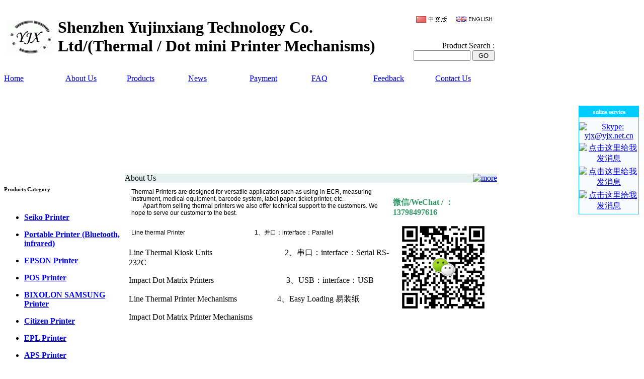

--- FILE ---
content_type: text/html
request_url: http://www.pos58.com/html_products/html_products/M-180-369.html
body_size: 6517
content:

<!DOCTYPE html PUBLIC "-//W3C//DTD XHTML 1.0 Transitional//EN" "http://www.w3.org/TR/xhtml1/DTD/xhtml1-transitional.dtd">
<html xmlns="http://www.w3.org/1999/xhtml">

<head>
<meta http-equiv="Content-Type" content="text/html; charset=utf-8" />

<title>Shenzhen Yujinxiang Technology Co. Ltd/(Thermal / Dot mini  Printer Mechanisms) - Thermal Printers /Impact Dot Matrix Mechanisms</title>
<meta name="keywords" content="Thermal|Seiko|MTP Serie|DPU Series|BIXOLON SAMSUNG|Citizen" />
<meta name="description" content="粤ICP备06081197号" />
<meta name="author" content="Web Design：Shejifang QQ:195094303 E-mail:www@shejifang.org Website:http://www.shejifang.org" />
<link href="css/xiaoyuer_css_bule.css" rel="stylesheet" type="text/css" />
</head>
<body>
<div id="main">
  <table width="980" border="0" cellpadding="5" cellspacing="0" style="margin:10px 0;">
<tr>
      <td rowspan="2" align="left" width="1"><a href="http://www.pos58.com"><img src="/pic/logo/logo.gif" alt="Shenzhen Yujinxiang Technology Co. Ltd/(Thermal / Dot mini  Printer Mechanisms)" border="0" /></a></td>
      
      <td rowspan="2" align="left"><h1 class="company_name">Shenzhen Yujinxiang Technology Co. Ltd/(Thermal / Dot mini  Printer Mechanisms)</h1></td>
      
      <td align="right"><table width="160" border="0" cellspacing="0" cellpadding="0">
            <tr>
              <td width="80" height="30"><a href="/index_cn.html"><img src="/images/cn.gif" alt="进入中文版" border="0"  /></a></td>
              <td width="11"></td>
              <td width="69"><a href="/index_en.html"><img src="/images/en.gif" alt="ENGLISH" border="0"  /></a></td>
            </tr>
          </table></td>
  </tr>
<tr>
  <td align="right"><form  action="/e_products/index.asp" method="post" name="search" id="search">
        Product Search :
		<input name="key" id="key" value="" size="12" />
 		<input name="button1" type="submit" class="input_submit" id="button1" value=" GO " />
      </form></td>
</tr>
  </table>
<table width="980" border="0" cellpadding="0" cellspacing="0" id="menu">
  
    <tr>
		
        <td  width="122.5">
        <a href="/index_en.html" title="Home">Home</a>
        </td>

        <td  width="122.5">
        <a href="/html_info/About-Us.html" title="About Us">About Us</a>
        </td>

        <td  width="122.5">
        <a href="/e_products/" title="Products">Products</a>
        </td>

        <td  width="122.5">
        <a href="/e_news/" title="News">News</a>
        </td>

        <td  width="122.5">
        <a href="/html_info/service.html" title="Payment">Payment</a>
        </td>

        <td  width="122.5">
        <a href="/html_info/FAQ.html" title="FAQ">FAQ</a>
        </td>

        <td  width="122.5">
        <a href="/e_feedback/" title="Feedback">Feedback</a>
        </td>

        <td  width="122.5">
        <a href="/html_info/Contact-Us.html" title="Contact Us">Contact Us</a>
        </td>

    </tr>
  </table>
<div id="top_flash">

<script language="javascript" type="text/javascript">
<!--
var focus_width=980
var focus_height=180
var text_height=0
var swf_height = focus_height+text_height
var pics = '';
var links = '';
var texts = '';
							
function ati(url, img, title)
{
if(pics != '')
{
pics = "|" + pics;
links = "|" + links;
texts = "|" + texts;
}
pics = escape(img) + pics;
links = escape(url) + links;
texts = title + texts;
}

 
ati('', '/pic/flash/5.jpg', '');

ati('', '/pic/flash/4.jpg', '');

ati('', '/pic/flash/3.jpg', '');

ati('', '/pic/flash/2.jpg', '');

ati('', '/pic/flash/1.jpg', '');


var xiaoyuer = '<object classid=\"clsid:d27cdb6e-ae6d-11cf-96b8-444553540000\" codebase=\"http:\/\/fpdownload.macromedia.com/pub/shockwave/cabs/flash/swflash.cab#version=8,0,0,0" width=\"'+ focus_width +'\" height=\"'+ swf_height +'\">';
xiaoyuer += '<param name="movie" value="/\images\/flash_img.swf"><param name="quality" value="high"><param name="bgcolor" value="#ffffff">';
xiaoyuer += '<param name=\"menu\" value=\"false\"><param name=wmode value=\"opaque\">';
xiaoyuer +='<param name=\"FlashVars\" value=\"pics='+pics+'&links='+links+'&texts='+texts+'&borderwidth='+focus_width+'&borderheight='+focus_height+'&textheight='+text_height+'\">';
xiaoyuer +='<embed src=\"/\images\/flash_img.swf\" wmode=\"opaque\" FlashVars=\"pics='+pics+'&links='+links+'&texts='+texts+'&borderwidth='+focus_width+'&borderheight='+focus_height+'&textheight='+text_height+'\" menu=\"false\" bgcolor=\"#ffffff\" quality=\"high\" width=\"'+ focus_width +'\" height=\"'+ swf_height +'\" allowScriptAccess=\"sameDomain\" type=\"application\/x-shockwave-flash\" pluginspage=\"http:\/\/www.macromedia.com\/go\/getflashplayer\" \/>';
xiaoyuer +='<\/object>';
document.write(xiaoyuer);
//-->
</script>

</div> 

  <table width="980" border="0" cellpadding="0" cellspacing="0">
    <tr>
      <td width="230" valign="top">
      <table width="230" border="0" cellpadding="0" cellspacing="0" id="left_class">
<tr>
<td><h6>Products Category</h6></td>
</tr>
<tr>
<td>
			
            <ul><li>
<a href="/e_products/?big_id=20" title="Seiko Printer" class="big_class_bg"><strong>Seiko Printer</strong><br /></a></li>

			
            </ul>
			
            <ul><li>
<a href="/e_products/?big_id=11" title="Portable Printer (Bluetooth, infrared)" class="big_class_bg"><strong>Portable Printer (Bluetooth, infrared)</strong><br /></a></li>

			
            </ul>
			
            <ul><li>
<a href="/e_products/?big_id=13" title="EPSON Printer" class="big_class_bg"><strong>EPSON Printer</strong><br /></a></li>

			
            </ul>
			
            <ul><li>
<a href="/e_products/?big_id=2" title="POS Printer" class="big_class_bg"><strong>POS Printer</strong><br /></a></li>

			
            </ul>
			
            <ul><li>
<a href="/e_products/?big_id=3" title="BIXOLON SAMSUNG Printer" class="big_class_bg"><strong>BIXOLON SAMSUNG Printer</strong><br /></a></li>

			
            </ul>
			
            <ul><li>
<a href="/e_products/?big_id=14" title="Citizen Printer" class="big_class_bg"><strong>Citizen Printer</strong><br /></a></li>

			
            </ul>
			
            <ul><li>
<a href="/e_products/?big_id=19" title="EPL Printer" class="big_class_bg"><strong>EPL Printer</strong><br /></a></li>

			
            </ul>
			
            <ul><li>
<a href="/e_products/?big_id=4" title="APS Printer" class="big_class_bg"><strong>APS Printer</strong><br /></a></li>

			
            </ul>
			
            <ul><li>
<a href="/e_products/?big_id=21" title="Fujitsu Printer" class="big_class_bg"><strong>Fujitsu Printer</strong><br /></a></li>

			
            </ul>
			
            <ul><li>
<a href="/e_products/?big_id=15" title="ALPS Printer" class="big_class_bg"><strong>ALPS Printer</strong><br /></a></li>

			
            </ul>
			
            <ul><li>
<a href="/e_products/?big_id=32" title="Special thermal paper" class="big_class_bg"><strong>Special thermal paper</strong><br /></a></li>

			
            </ul>
			
            <ul><li>
<a href="/e_products/?big_id=18" title="EPT Printer" class="big_class_bg"><strong>EPT Printer</strong><br /></a></li>

			
            </ul>
			
            <ul><li>
<a href="/e_products/?big_id=25" title="STAR printer" class="big_class_bg"><strong>STAR printer</strong><br /></a></li>

			
            </ul>
			
            <ul><li>
<a href="/e_products/?big_id=22" title="ECG printer core print head" class="big_class_bg"><strong>ECG printer core print head</strong><br /></a></li>

			
            </ul>
			
            <ul><li>
<a href="/e_products/?big_id=5" title="Other electronic parts " class="big_class_bg"><strong>Other electronic parts </strong><br /></a></li>

			
            </ul>
			
            <ul><li>
<a href="/e_products/?big_id=10" title="Fiscal invoices, dining, kitchen printers" class="big_class_bg"><strong>Fiscal invoices, dining, kitchen printers</strong><br /></a></li>

			
            </ul>
			
            <ul><li>
<a href="/e_products/?big_id=12" title="Panel hole embedded in the printer" class="big_class_bg"><strong>Panel hole embedded in the printer</strong><br /></a></li>

			
            </ul>
			
            <ul><li>
<a href="/e_products/?big_id=23" title="Highway toll dedicated printer" class="big_class_bg"><strong>Highway toll dedicated printer</strong><br /></a></li>

			
            </ul>
			
            <ul><li>
<a href="/e_products/?big_id=27" title="Barcode Label Printer" class="big_class_bg"><strong>Barcode Label Printer</strong><br /></a></li>

			
            </ul>
			
            <ul><li>
<a href="/e_products/?big_id=31" title="Component" class="big_class_bg"><strong>Component</strong><br /></a></li>

			
            </ul>
			
            <ul><li>
<a href="/e_products/?big_id=24" title="EEV MAGNETRON LIST" class="big_class_bg"><strong>EEV MAGNETRON LIST</strong><br /></a></li>

			
            </ul>
			
            <ul><li>
<a href="/e_products/?big_id=26" title="IC" class="big_class_bg"><strong>IC</strong><br /></a></li>

			
            </ul>
			
            <ul><li>
<a href="/e_products/?big_id=28" title="General Purpose Bar  Two dimensional Code  Scanne " class="big_class_bg"><strong>General Purpose Bar  Two dimensional Code  Scanne </strong><br /></a></li>

			
            </ul>
			
            <ul><li>
<a href="/e_products/?big_id=29" title="IBM POS" class="big_class_bg"><strong>IBM POS</strong><br /></a></li>

			
            </ul>
			
            <ul><li>
<a href="/e_products/?big_id=30" title="SHEC" class="big_class_bg"><strong>SHEC</strong><br /></a></li>

			
            </ul>
			
          </td>
        </tr>
</table>

<table width="230" border="0" cellpadding="0" cellspacing="0" id="left_news">
<tr>
<td><h6>News</h6></td>
</tr>
<tr>
<td>

<p>
<a href="../html_news/QiYeXinWenTest-2.html" > &bull; printer mechanism 打印机芯3</a>
</p>
<p>
<a href="../html_news/QiYeXinWenTest-2-3.html" > &bull; printer mechanism 打印机芯 2</a>
</p>
<p>
<a href="../html_news/QiYeXinWenTest-3-4.html" > &bull; printer mechanism 打印机芯</a>
</p>
<p>
<a href="../html_news/LTP5442B-C832A-E-STP312C-256-5.html" > &bull; printer</a>
</p>
<p>
<a href="../html_news/SEIKO-SII-MTP401-40B--MTP40140B--INCLUDING-HME1601-52KL--THERMAL-PRINTER-FOR-NAVTEX-ICS---NAV5-6.html" > &bull; SEIKO SII MTP401-40B , MTP4014</a>
</p>

</td>
</tr>
</table>


<table width="230" border="0" cellpadding="0" cellspacing="0" id="left_contact">
<tr>
<td><h6>Contact Us</h6></td>
</tr>
<tr>
<td>
<p>

<strong>Name:</strong> Kenn Lee<br />
<strong>Tel:</strong> +86-0755-83956982<br />
<strong>Fax:</strong> +86-0755-22638877<br />
<strong>Mobile:</strong> +86-13798497616<br />
<strong>E-mail: </strong>yjx@yjx.net.cn<br />
<strong>Add:</strong> SHENZHEN TULIP TECHNOLOGY CO.,LTD.<br />
<strong>Skype:</strong> yjx@yjx.net.cn<br />
<strong>QQ:</strong> 36541774,893856468<br />
<strong>WW:</strong> 微型打印组件<br />
</p>
</td>
</tr>
</table>
        

      </td>
      <td width="10"></td>
      <td width="740" valign="top">
<div id="right_main">
<table width="100%" border="0" cellpadding="0" cellspacing="0" style="margin:0 auto;">
  <tr>
    <td bgcolor="#E6F2EF"><div class="weizhi">About Us</div></td>
    <td align="right" bgcolor="#E6F2EF"><a href="html_info/about-us.html"><img src="images/more.gif" alt="more" width="35" height="16" border="0" /></a></td>
  </tr>
  <tr>
    <td colspan="2">
    <div class="hangju">
    <table height="298" cellspacing="1" cellpadding="1" width="729" align="center" border="0">
    <tbody>
        <tr>
            <td>
            <div style="text-align: left">
            <div style="font-size: 12px; font-family: Arial, Verdana, sans-serif; padding-bottom: 5px; padding-top: 5px; padding-left: 5px; margin: 0px; padding-right: 5px; background-color: rgb(255,255,255)">Thermal Printers are designed for versatile application such as using in ECR, measuring instrument, medical equipment, barcode system, label paper, ticket printer, etc.<br />
            　　Apart from selling thermal printers we also offer technical support to the customers. We hope to serve our customer to the best.</div>
            <p style="font-size: 12px; font-family: Arial, Verdana, sans-serif; padding-bottom: 5px; padding-top: 5px; padding-left: 5px; margin: 0px; padding-right: 5px; background-color: rgb(255,255,255)">&nbsp;<br />
            Line thermal Printer&nbsp;&nbsp;&nbsp;&nbsp;&nbsp;&nbsp;&nbsp;&nbsp;&nbsp;&nbsp;&nbsp;&nbsp;&nbsp;&nbsp;&nbsp;&nbsp;&nbsp;&nbsp;&nbsp;&nbsp;&nbsp;&nbsp;&nbsp;&nbsp;&nbsp;&nbsp;&nbsp;&nbsp;&nbsp;&nbsp;&nbsp;&nbsp;&nbsp;&nbsp;&nbsp;&nbsp;&nbsp;&nbsp;&nbsp;&nbsp;&nbsp; &nbsp;&nbsp;&nbsp; 1、并口：interface：Parallel</p>
            </div>
            <p style="text-align: left">Line Thermal Kiosk Units&nbsp;&nbsp;&nbsp;&nbsp;&nbsp;&nbsp;&nbsp;&nbsp;&nbsp;&nbsp;&nbsp;&nbsp;&nbsp;&nbsp;&nbsp;&nbsp;&nbsp;&nbsp;&nbsp;&nbsp;&nbsp;&nbsp;&nbsp;&nbsp;&nbsp;&nbsp;&nbsp;&nbsp; &nbsp;&nbsp;&nbsp;&nbsp;&nbsp;&nbsp; 2、串口：interface：Serial RS-232C</p>
            <p style="text-align: left">Impact Dot Matrix Printers&nbsp;&nbsp;&nbsp;&nbsp;&nbsp;&nbsp;&nbsp;&nbsp;&nbsp;&nbsp;&nbsp;&nbsp;&nbsp;&nbsp;&nbsp;&nbsp;&nbsp;&nbsp;&nbsp;&nbsp;&nbsp;&nbsp;&nbsp;&nbsp;&nbsp;&nbsp;&nbsp; &nbsp;&nbsp;&nbsp;&nbsp;&nbsp;&nbsp;&nbsp; 3、USB：interface：USB</p>
            <p style="text-align: left">Line Thermal Printer Mechanisms&nbsp;&nbsp;&nbsp;&nbsp;&nbsp;&nbsp;&nbsp;&nbsp;&nbsp;&nbsp;&nbsp;&nbsp;&nbsp;&nbsp;&nbsp;&nbsp;&nbsp;&nbsp;&nbsp; 4、Easy Loading 易装纸</p>
            <p style="text-align: left">Impact Dot Matrix Printer Mechanisms</p>
            </td>
            <td style="text-align: left"><b><span style="color: #339966"><font size="3">微信/WeChat / ：13798497616</font></span></b><font size="3"><br />
            </font><a href="http://www.pos58.com/pic/big/2019-9-9-12-27-7.jpg"><img style="height: 190px; width: 190px" border="0" hspace="5" alt="" vspace="5" width="413" height="413" src="http://www.pos58.com/pic/big/2019-9-9-12-27-7.jpg" /></a></td>
        </tr>
    </tbody>
</table>
<p><br />
&nbsp;</p>
<br />[<a href="html_info/about-us.html">more</a>]
	
    </div></td>
    </tr>
</table></div>
<div id="right_main" style="margin-top:8px;">
  <table width="100%" border="0" cellpadding="0" cellspacing="0" style="margin:0 auto;">
    <tr>
      <td bgcolor="#E6F2EF"><div class="weizhi">Hot Product</div></td>
      <td align="right" bgcolor="#E6F2EF"><a href="e_products/"><img src="images/more.gif" alt="more" width="35" height="16" border="0" /></a></td>
    </tr>
    <tr>
      <td colspan="2"><br />
          <table width="100%" border="0" align="center" cellpadding="0" cellspacing="0">
            <tr>
              </tr><tr>
              <td valign="top"><table width="170"  border="0" cellpadding="0" cellspacing="0" style="margin:0 auto 10px auto;">
                  <tr>
                    <td height="170" align="center" bgcolor="#FFFFFF" class="border_hui"><a href="html_products/pos58-printer-58mm-热敏打印机-178.html"> <img src="pic/small/178_0.jpg"  alt="pos58 printer 58mm 热敏打印机" border="0" /></a></td>
                  </tr>
                  <tr>
                    <td align="center" ><a href="html_products/pos58-printer-58mm-热敏打印机-178.html" >pos58 printer 58mm 热敏打印机<br />
                          pos58 printer 58mm 热敏打印机</a></td>
                  </tr>
              </table></td>
              
              <td valign="top"><table width="170"  border="0" cellpadding="0" cellspacing="0" style="margin:0 auto 10px auto;">
                  <tr>
                    <td height="170" align="center" bgcolor="#FFFFFF" class="border_hui"><a href="html_products/FTP-648MCL103PDF-255.html"> <img src="pic/small/255_0.jpg"  alt="FTP-648MCL103.PDF" border="0" /></a></td>
                  </tr>
                  <tr>
                    <td align="center" ><a href="html_products/FTP-648MCL103PDF-255.html" >FTP-648MCL103.PDF<br />
                          FTP-648MCL103.PDF</a></td>
                  </tr>
              </table></td>
              
              <td valign="top"><table width="170"  border="0" cellpadding="0" cellspacing="0" style="margin:0 auto 10px auto;">
                  <tr>
                    <td height="170" align="center" bgcolor="#FFFFFF" class="border_hui"><a href="html_products/PCR-T265-PCR-T275-TE-M8-用（LTPZ225B-C192C-E-）(ABHH04A）-PCRT-275_E042108pdf-225.html"> <img src="pic/small/225_0.jpg"  alt="PCR-T265 PCR-T275 TE-M8 用（LTPZ225B-C192C-E ）(ABHH04A） PCRT-275_E042108.pdf" border="0" /></a></td>
                  </tr>
                  <tr>
                    <td align="center" ><a href="html_products/PCR-T265-PCR-T275-TE-M8-用（LTPZ225B-C192C-E-）(ABHH04A）-PCRT-275_E042108pdf-225.html" >PCR-T265 PCR-T275 TE-M8 用（LTPZ225B-C192C-E ）(AB<br />
                          PCR-T265 PCR-T275 TE-M8 用（LTPZ225B-C192C-E ）(ABHH04A） PCRT-275_E042108.pdf</a></td>
                  </tr>
              </table></td>
              </tr><tr>
              <td valign="top"><table width="170"  border="0" cellpadding="0" cellspacing="0" style="margin:0 auto 10px auto;">
                  <tr>
                    <td height="170" align="center" bgcolor="#FFFFFF" class="border_hui"><a href="html_products/TM-T88III88VI-USB接口-MODEL_M186Apdf-227.html"> <img src="pic/small/227_0.jpg"  alt="TM-T88III,88VI USB接口-MODEL_M186A.pdf" border="0" /></a></td>
                  </tr>
                  <tr>
                    <td align="center" ><a href="html_products/TM-T88III88VI-USB接口-MODEL_M186Apdf-227.html" >TM-T88III,88VI USB接口-MODEL_M186A.pdf<br />
                          TM-T88III,88VI USB接口-MODEL_M186A.pdf</a></td>
                  </tr>
              </table></td>
              
              <td valign="top"><table width="170"  border="0" cellpadding="0" cellspacing="0" style="margin:0 auto 10px auto;">
                  <tr>
                    <td height="170" align="center" bgcolor="#FFFFFF" class="border_hui"><a href="html_products/DPU201G-01SE-DPU201-01PE-pdf--226.html"> <img src="pic/small/226_0.jpg"  alt="DPU201G-01SE-DPU201-01PE-pdf-" border="0" /></a></td>
                  </tr>
                  <tr>
                    <td align="center" ><a href="html_products/DPU201G-01SE-DPU201-01PE-pdf--226.html" >DPU201G-01SE-DPU201-01PE-pdf-<br />
                          DPU201G-01SE-DPU201-01PE-pdf-</a></td>
                  </tr>
              </table></td>
              
              <td valign="top"><table width="170"  border="0" cellpadding="0" cellspacing="0" style="margin:0 auto 10px auto;">
                  <tr>
                    <td height="170" align="center" bgcolor="#FFFFFF" class="border_hui"><a href="html_products/打印机芯组件-FTP-628MCL35402-pdf-Thermal--printerpdf-224.html"> <img src="pic/small/224_0.jpg"  alt="打印机芯组件 FTP-628MCL354#02 .pdf Thermal  printer.pdf" border="0" /></a></td>
                  </tr>
                  <tr>
                    <td align="center" ><a href="html_products/打印机芯组件-FTP-628MCL35402-pdf-Thermal--printerpdf-224.html" >打印机芯组件 FTP-628MCL354#02 .pdf Thermal  printer.pdf<br />
                          打印机芯组件 FTP-628MCL354#02 .pdf Thermal  printer.pdf</a></td>
                  </tr>
              </table></td>
              </tr><tr>
              <td valign="top"><table width="170"  border="0" cellpadding="0" cellspacing="0" style="margin:0 auto 10px auto;">
                  <tr>
                    <td height="170" align="center" bgcolor="#FFFFFF" class="border_hui"><a href="html_products/BIXOLON-SAMSUNG-(三星）SMP640-SMP640V-SMP640MV-223.html"> <img src="pic/small/223_0.jpg"  alt="BIXOLON SAMSUNG (三星）SMP640-SMP640V-SMP640MV" border="0" /></a></td>
                  </tr>
                  <tr>
                    <td align="center" ><a href="html_products/BIXOLON-SAMSUNG-(三星）SMP640-SMP640V-SMP640MV-223.html" >BIXOLON SAMSUNG (三星）SMP640-SMP640V-SMP640MV<br />
                          BIXOLON SAMSUNG (三星）SMP640-SMP640V-SMP640MV</a></td>
                  </tr>
              </table></td>
              
              <td valign="top"><table width="170"  border="0" cellpadding="0" cellspacing="0" style="margin:0 auto 10px auto;">
                  <tr>
                    <td height="170" align="center" bgcolor="#FFFFFF" class="border_hui"><a href="html_products/BIXOLON-SAMSUNG-(三星）SMP620-SMP620V-SMP620MV-222.html"> <img src="pic/small/222_0.jpg"  alt="BIXOLON SAMSUNG (三星）SMP620 SMP620V SMP620MV" border="0" /></a></td>
                  </tr>
                  <tr>
                    <td align="center" ><a href="html_products/BIXOLON-SAMSUNG-(三星）SMP620-SMP620V-SMP620MV-222.html" >BIXOLON SAMSUNG (三星）SMP620 SMP620V SMP620MV<br />
                          BIXOLON SAMSUNG (三星）SMP620 SMP620V SMP620MV</a></td>
                  </tr>
              </table></td>
              
              <td valign="top"><table width="170"  border="0" cellpadding="0" cellspacing="0" style="margin:0 auto 10px auto;">
                  <tr>
                    <td height="170" align="center" bgcolor="#FFFFFF" class="border_hui"><a href="html_products/SIUK_SEIKO_LTP251A-192_LTP251B-192_LTP251G-192-thermal-printer-221.html"> <img src="pic/small/221_0.jpg"  alt="SIUK_SEIKO_LTP251A-192_LTP251B-192_LTP251G-192 thermal printer" border="0" /></a></td>
                  </tr>
                  <tr>
                    <td align="center" ><a href="html_products/SIUK_SEIKO_LTP251A-192_LTP251B-192_LTP251G-192-thermal-printer-221.html" >SIUK_SEIKO_LTP251A-192_LTP251B-192_LTP251G-192 the<br />
                          SIUK_SEIKO_LTP251A-192_LTP251B-192_LTP251G-192 thermal printer</a></td>
                  </tr>
              </table></td>
              </tr><tr>
              <td valign="top"><table width="170"  border="0" cellpadding="0" cellspacing="0" style="margin:0 auto 10px auto;">
                  <tr>
                    <td height="170" align="center" bgcolor="#FFFFFF" class="border_hui"><a href="html_products/OPT78-2411-01-Wired-10100-Ethernet-Option-I-4208-Only--1-OPT78-2657-01-DMXNet-II-Ethernet-Interface-Kit-All-exc-I-4208-OPT78-2657-13-DMXrfNet-II-80211bg-WiredWireless-Kit-All-exc-I-4208-220.html"> <img src="pic/small/220_0.gif"  alt="OPT78-2411-01 Wired 10/100 Ethernet Option I-4208 Only  ,1 OPT78-2657-01 DMXNet II Ethernet Interface Kit All exc. I-4208 ,OPT78-2657-13 DMXrfNet II 802.11b/g Wired/Wireless Kit All exc. I-4208" border="0" /></a></td>
                  </tr>
                  <tr>
                    <td align="center" ><a href="html_products/OPT78-2411-01-Wired-10100-Ethernet-Option-I-4208-Only--1-OPT78-2657-01-DMXNet-II-Ethernet-Interface-Kit-All-exc-I-4208-OPT78-2657-13-DMXrfNet-II-80211bg-WiredWireless-Kit-All-exc-I-4208-220.html" >OPT78-2411-01 Wired 10/100 Ethernet Option I-4208<br />
                          OPT78-2411-01 Wired 10/100 Ethernet Option I-4208 Only  ,1 OPT78-2657-01 DMXNet II Ethernet Interface Kit All exc. I-4208 ,OPT78-2657-13 DMXrfNet II 802.11b/g Wired/Wireless Kit All exc. I-4208</a></td>
                  </tr>
              </table></td>
              
              <td valign="top"><table width="170"  border="0" cellpadding="0" cellspacing="0" style="margin:0 auto 10px auto;">
                  <tr>
                    <td height="170" align="center" bgcolor="#FFFFFF" class="border_hui"><a href="html_products/TZe231-12mm-(047")-Black-on-White-Tape-for-P-Touch-8m-(262-ft)-262.html"> <img src="pic/small/262_0.jpg"  alt="TZe231 12mm (0.47" border="0" /></a></td>
                  </tr>
                  <tr>
                    <td align="center" ><a href="html_products/TZe231-12mm-(047")-Black-on-White-Tape-for-P-Touch-8m-(262-ft)-262.html" >兄弟TZ-231(brother TZ-231参数) TZe231 12mm (0.47<br />
                          TZe231 12mm (0.47</a></td>
                  </tr>
              </table></td>
              
              <td valign="top"><table width="170"  border="0" cellpadding="0" cellspacing="0" style="margin:0 auto 10px auto;">
                  <tr>
                    <td height="170" align="center" bgcolor="#FFFFFF" class="border_hui"><a href="html_products/thermal-printer-Mechanism-seiko-LTP3445B-C832-E-LTP3445A-C832A-E-printerpdf-240.html"> <img src="pic/small/240_0.jpg"  alt="thermal printer Mechanism seiko LTP3445B-C832-E /LTP3445A-S832A-E-printer.pdf" border="0" /></a></td>
                  </tr>
                  <tr>
                    <td align="center" ><a href="html_products/thermal-printer-Mechanism-seiko-LTP3445B-C832-E-LTP3445A-C832A-E-printerpdf-240.html" >thermal printer Mechanism seiko LTP3445B-C832-E /L<br />
                          thermal printer Mechanism seiko LTP3445B-C832-E /LTP3445A-S832A-E-printer.pdf</a></td>
                  </tr>
              </table></td>
              </tr><tr>
              <td valign="top"><table width="170"  border="0" cellpadding="0" cellspacing="0" style="margin:0 auto 10px auto;">
                  <tr>
                    <td height="170" align="center" bgcolor="#FFFFFF" class="border_hui"><a href="html_products/MP512MB-24-a_MP512MD_MP512_MP512MC-24_MP512MP_MP512MDIII-_MP512FMC_MP512N-239.html"> <img src="pic/small/239_0.jpg"  alt="MP512MB-24-a_MP512MD_MP512_MP542MC-24_MP512MP_MP512MDIII _MP512FMC_MP512N" border="0" /></a></td>
                  </tr>
                  <tr>
                    <td align="center" ><a href="html_products/MP512MB-24-a_MP512MD_MP512_MP512MC-24_MP512MP_MP512MDIII-_MP512FMC_MP512N-239.html" >MP512MB-24-a_MP512MD_MP512_MP542MC-24_MP512MP_MP51<br />
                          MP512MB-24-a_MP512MD_MP512_MP542MC-24_MP512MP_MP512MDIII _MP512FMC_MP512N</a></td>
                  </tr>
              </table></td>
              
              <td valign="top"><table width="170"  border="0" cellpadding="0" cellspacing="0" style="margin:0 auto 10px auto;">
                  <tr>
                    <td height="170" align="center" bgcolor="#FFFFFF" class="border_hui"><a href="html_products/Bixolon-SRP-150-238.html"> <img src="pic/small/238_0.jpg"  alt="Bixolon SRP-150" border="0" /></a></td>
                  </tr>
                  <tr>
                    <td align="center" ><a href="html_products/Bixolon-SRP-150-238.html" >Bixolon SRP-150<br />
                          Bixolon SRP-150</a></td>
                  </tr>
              </table></td>
              
              <td valign="top"><table width="170"  border="0" cellpadding="0" cellspacing="0" style="margin:0 auto 10px auto;">
                  <tr>
                    <td height="170" align="center" bgcolor="#FFFFFF" class="border_hui"><a href="html_products/SM-80-SM-90-SM-100sm80-sm90-sm100-printer-head-236.html"> <img src="pic/small/236_0.jpg"  alt="SM-80 SM-90 SM-100/sm80 sm90 sm100 printer head" border="0" /></a></td>
                  </tr>
                  <tr>
                    <td align="center" ><a href="html_products/SM-80-SM-90-SM-100sm80-sm90-sm100-printer-head-236.html" >寺冈SM-80 SM-90 SM-100/sm80 sm90 sm100电子称 打印头 .PDF<br />
                          SM-80 SM-90 SM-100/sm80 sm90 sm100 printer head</a></td>
                  </tr>
              </table></td>
              </tr><tr>
              <td valign="top"><table width="170"  border="0" cellpadding="0" cellspacing="0" style="margin:0 auto 10px auto;">
                  <tr>
                    <td height="170" align="center" bgcolor="#FFFFFF" class="border_hui"><a href="html_products/MP1245-HSPDF-234.html"> <img src="pic/small/234_0.jpg"  alt="MP1245-HS.PDF" border="0" /></a></td>
                  </tr>
                  <tr>
                    <td align="center" ><a href="html_products/MP1245-HSPDF-234.html" >MP1245-HS.PDF<br />
                          MP1245-HS.PDF</a></td>
                  </tr>
              </table></td>
              
              <td valign="top"><table width="170"  border="0" cellpadding="0" cellspacing="0" style="margin:0 auto 10px auto;">
                  <tr>
                    <td height="170" align="center" bgcolor="#FFFFFF" class="border_hui"><a href="html_products/SEIKO-EPSON-CORP-CAP256A-LTP256Apdf-230.html"> <img src="pic/small/230_0.jpg"  alt="SEIKO EPSON CORP CAP256A LTP256A.pdf" border="0" /></a></td>
                  </tr>
                  <tr>
                    <td align="center" ><a href="html_products/SEIKO-EPSON-CORP-CAP256A-LTP256Apdf-230.html" >SEIKO EPSON CORP CAP256A LTP256A.pdf<br />
                          SEIKO EPSON CORP CAP256A LTP256A.pdf</a></td>
                  </tr>
              </table></td>
              
              <td valign="top"><table width="170"  border="0" cellpadding="0" cellspacing="0" style="margin:0 auto 10px auto;">
                  <tr>
                    <td height="170" align="center" bgcolor="#FFFFFF" class="border_hui"><a href="html_products/迈瑞血球-BC1800BC2100BC3000BC2800BC2600-BC2300-TR6D热敏打印头--MBL1306A-242.html"> <img src="pic/small/242_0.jpg"  alt="迈瑞血球 BC1800/BC2100/BC3000/BC2800/BC2600 /BC2300 TR6D热敏打印头  MBL1306A" border="0" /></a></td>
                  </tr>
                  <tr>
                    <td align="center" ><a href="html_products/迈瑞血球-BC1800BC2100BC3000BC2800BC2600-BC2300-TR6D热敏打印头--MBL1306A-242.html" >迈瑞血球 BC1800/BC2100/BC3000/BC2800/BC2600 /BC2300 TR<br />
                          迈瑞血球 BC1800/BC2100/BC3000/BC2800/BC2600 /BC2300 TR6D热敏打印头  MBL1306A</a></td>
                  </tr>
              </table></td>
              </tr><tr>
              <td valign="top"><table width="170"  border="0" cellpadding="0" cellspacing="0" style="margin:0 auto 10px auto;">
                  <tr>
                    <td height="170" align="center" bgcolor="#FFFFFF" class="border_hui"><a href="html_products/SHEC-BL56-611-010066-THERMAL-PRINTER--HEAD-243.html"> <img src="pic/small/243_0.jpg"  alt="SHEC BL56 611 010066 THERMAL PRINTER  HEAD" border="0" /></a></td>
                  </tr>
                  <tr>
                    <td align="center" ><a href="html_products/SHEC-BL56-611-010066-THERMAL-PRINTER--HEAD-243.html" >SHEC BL56 611 010066 THERMAL PRINTER  HEAD<br />
                          SHEC BL56 611 010066 THERMAL PRINTER  HEAD</a></td>
                  </tr>
              </table></td>
              
              <td valign="top"><table width="170"  border="0" cellpadding="0" cellspacing="0" style="margin:0 auto 10px auto;">
                  <tr>
                    <td height="170" align="center" bgcolor="#FFFFFF" class="border_hui"><a href="html_products/thermal-printer-EPT-1019LW3Gpdf-246.html"> <img src="pic/small/246_0.jpg"  alt="thermal printer EPT-1019LW3G.pdf" border="0" /></a></td>
                  </tr>
                  <tr>
                    <td align="center" ><a href="html_products/thermal-printer-EPT-1019LW3Gpdf-246.html" >thermal printer EPT-1019LW3G.pdf<br />
                          thermal printer EPT-1019LW3G.pdf</a></td>
                  </tr>
              </table></td>
              
            </tr>
            
        </table></td>
    </tr>
  </table>
  </div>
</td>
    </tr>
  </table>
  <div id="foot">

<a href="/index_en.html" title="Home">Home</a> | 

<a href="/html_info/About-Us.html" title="About Us">About Us</a> | 

<a href="/e_products/" title="Products">Products</a> | 

<a href="/e_news/" title="News">News</a> | 

<a href="/html_info/service.html" title="Payment">Payment</a> | 

<a href="/html_info/FAQ.html" title="FAQ">FAQ</a> | 

<a href="/e_feedback/" title="Feedback">Feedback</a> | 

<a href="/html_info/Contact-Us.html" title="Contact Us">Contact Us</a> | 

<a href="/e_sitemap/">SiteMap</a><br />
Copyright (c) 2025&nbsp;<a href="http://www.pos58.com">Shenzhen Yujinxiang Technology Co. Ltd/(Thermal / Dot mini  Printer Mechanisms)</a>  All Rights Reserved  <a href="http://www.miitbeian.gov.cn" target="_blank">粤ICP备06081197号</a>


</div>

<noscript>
<iframe scr="*.htm"></iframe>
</noscript>
<script language="JavaScript">
document.oncontextmenu=new Function("event.returnValue=false;");
document.onselectstart=new Function("event.returnValue=false;");
</script>
  

<script type="text/javascript">
<!-- 
lastScrollY = 0;
function heartBeat(){ 
var diffY;
if (document.documentElement && document.documentElement.scrollTop)
 diffY = document.documentElement.scrollTop;
else if (document.body)
 diffY = document.body.scrollTop
else
    {/*Netscape stuff*/}
 
//alert(diffY);
percent=.1*(diffY-lastScrollY); 
if(percent>0)percent=Math.ceil(percent); 
else percent=Math.floor(percent); 
document.getElementById("leftDiv").style.top = parseInt(document.getElementById("leftDiv").style.top)+percent+"px";
document.getElementById("rightDiv").style.top = parseInt(document.getElementById("leftDiv").style.top)+percent+"px";
lastScrollY=lastScrollY+percent; 
//alert(lastScrollY);
}
//下面这段删除后，对联将不跟随屏幕而移动。
window.setInterval("heartBeat()",1);
//-->
</script>

<style type="text/css">
<!--
#rightDiv{width:118px; background: #F8FBFE; text-align:center; margin:0; padding:0;border: #00CCFF solid 1px;display:block;overflow:hidden;position:absolute;}
#rightDiv p{background: #00CCFF; color:#FFFFFF; height:22px; line-height:22px; font-weight:bold; display:block;margin:0 0 10px 0; padding:0; font-size:11px;}
#rightDiv a {margin:0 0 5px 0; display:block; padding:0;}
-->
</style>

<div id="leftDiv" style="top:210px; left:10px;">

</div>

<div id="rightDiv" style="top:210px; right:10px;">

<p>online service</p>



<a href="skype:yjx@yjx.net.cn?call" >
<img src="http://skype.tom.com/products/image/skypeme_btn_small_green.gif" alt="Skype: yjx@yjx.net.cn" border="0" />
</a>

<a target="_blank" href="http://wpa.qq.com/msgrd?v=3&uin=36541774&Site=Shenzhen Yujinxiang Technology Co. Ltd/(Thermal / Dot mini  Printer Mechanisms)&menu=yes"><img border="0" src="http://wpa.qq.com/pa?p=2:36541774:41" alt="点击这里给我发消息" title="点击这里给我发消息"></a>

<a target="_blank" href="http://wpa.qq.com/msgrd?v=3&uin=893856468&Site=Shenzhen Yujinxiang Technology Co. Ltd/(Thermal / Dot mini  Printer Mechanisms)&menu=yes"><img border="0" src="http://wpa.qq.com/pa?p=2:893856468:41" alt="点击这里给我发消息" title="点击这里给我发消息"></a>

<a target="_blank" href="http://amos1.taobao.com/msg.ww?v=2&uid=微型打印组件&s=1" ><img border="0" src="http://amos1.taobao.com/online.ww?v=2&uid=微型打印组件&s=1" alt="点击这里给我发消息" /></a>
</a>


</div>



</div>

</body>
</html>


--- FILE ---
content_type: text/html
request_url: http://www.pos58.com/html_products/html_products/css/xiaoyuer_css_bule.css
body_size: 6517
content:

<!DOCTYPE html PUBLIC "-//W3C//DTD XHTML 1.0 Transitional//EN" "http://www.w3.org/TR/xhtml1/DTD/xhtml1-transitional.dtd">
<html xmlns="http://www.w3.org/1999/xhtml">

<head>
<meta http-equiv="Content-Type" content="text/html; charset=utf-8" />

<title>Shenzhen Yujinxiang Technology Co. Ltd/(Thermal / Dot mini  Printer Mechanisms) - Thermal Printers /Impact Dot Matrix Mechanisms</title>
<meta name="keywords" content="Thermal|Seiko|MTP Serie|DPU Series|BIXOLON SAMSUNG|Citizen" />
<meta name="description" content="粤ICP备06081197号" />
<meta name="author" content="Web Design：Shejifang QQ:195094303 E-mail:www@shejifang.org Website:http://www.shejifang.org" />
<link href="css/xiaoyuer_css_bule.css" rel="stylesheet" type="text/css" />
</head>
<body>
<div id="main">
  <table width="980" border="0" cellpadding="5" cellspacing="0" style="margin:10px 0;">
<tr>
      <td rowspan="2" align="left" width="1"><a href="http://www.pos58.com"><img src="/pic/logo/logo.gif" alt="Shenzhen Yujinxiang Technology Co. Ltd/(Thermal / Dot mini  Printer Mechanisms)" border="0" /></a></td>
      
      <td rowspan="2" align="left"><h1 class="company_name">Shenzhen Yujinxiang Technology Co. Ltd/(Thermal / Dot mini  Printer Mechanisms)</h1></td>
      
      <td align="right"><table width="160" border="0" cellspacing="0" cellpadding="0">
            <tr>
              <td width="80" height="30"><a href="/index_cn.html"><img src="/images/cn.gif" alt="进入中文版" border="0"  /></a></td>
              <td width="11"></td>
              <td width="69"><a href="/index_en.html"><img src="/images/en.gif" alt="ENGLISH" border="0"  /></a></td>
            </tr>
          </table></td>
  </tr>
<tr>
  <td align="right"><form  action="/e_products/index.asp" method="post" name="search" id="search">
        Product Search :
		<input name="key" id="key" value="" size="12" />
 		<input name="button1" type="submit" class="input_submit" id="button1" value=" GO " />
      </form></td>
</tr>
  </table>
<table width="980" border="0" cellpadding="0" cellspacing="0" id="menu">
  
    <tr>
		
        <td  width="122.5">
        <a href="/index_en.html" title="Home">Home</a>
        </td>

        <td  width="122.5">
        <a href="/html_info/About-Us.html" title="About Us">About Us</a>
        </td>

        <td  width="122.5">
        <a href="/e_products/" title="Products">Products</a>
        </td>

        <td  width="122.5">
        <a href="/e_news/" title="News">News</a>
        </td>

        <td  width="122.5">
        <a href="/html_info/service.html" title="Payment">Payment</a>
        </td>

        <td  width="122.5">
        <a href="/html_info/FAQ.html" title="FAQ">FAQ</a>
        </td>

        <td  width="122.5">
        <a href="/e_feedback/" title="Feedback">Feedback</a>
        </td>

        <td  width="122.5">
        <a href="/html_info/Contact-Us.html" title="Contact Us">Contact Us</a>
        </td>

    </tr>
  </table>
<div id="top_flash">

<script language="javascript" type="text/javascript">
<!--
var focus_width=980
var focus_height=180
var text_height=0
var swf_height = focus_height+text_height
var pics = '';
var links = '';
var texts = '';
							
function ati(url, img, title)
{
if(pics != '')
{
pics = "|" + pics;
links = "|" + links;
texts = "|" + texts;
}
pics = escape(img) + pics;
links = escape(url) + links;
texts = title + texts;
}

 
ati('', '/pic/flash/5.jpg', '');

ati('', '/pic/flash/4.jpg', '');

ati('', '/pic/flash/3.jpg', '');

ati('', '/pic/flash/2.jpg', '');

ati('', '/pic/flash/1.jpg', '');


var xiaoyuer = '<object classid=\"clsid:d27cdb6e-ae6d-11cf-96b8-444553540000\" codebase=\"http:\/\/fpdownload.macromedia.com/pub/shockwave/cabs/flash/swflash.cab#version=8,0,0,0" width=\"'+ focus_width +'\" height=\"'+ swf_height +'\">';
xiaoyuer += '<param name="movie" value="/\images\/flash_img.swf"><param name="quality" value="high"><param name="bgcolor" value="#ffffff">';
xiaoyuer += '<param name=\"menu\" value=\"false\"><param name=wmode value=\"opaque\">';
xiaoyuer +='<param name=\"FlashVars\" value=\"pics='+pics+'&links='+links+'&texts='+texts+'&borderwidth='+focus_width+'&borderheight='+focus_height+'&textheight='+text_height+'\">';
xiaoyuer +='<embed src=\"/\images\/flash_img.swf\" wmode=\"opaque\" FlashVars=\"pics='+pics+'&links='+links+'&texts='+texts+'&borderwidth='+focus_width+'&borderheight='+focus_height+'&textheight='+text_height+'\" menu=\"false\" bgcolor=\"#ffffff\" quality=\"high\" width=\"'+ focus_width +'\" height=\"'+ swf_height +'\" allowScriptAccess=\"sameDomain\" type=\"application\/x-shockwave-flash\" pluginspage=\"http:\/\/www.macromedia.com\/go\/getflashplayer\" \/>';
xiaoyuer +='<\/object>';
document.write(xiaoyuer);
//-->
</script>

</div> 

  <table width="980" border="0" cellpadding="0" cellspacing="0">
    <tr>
      <td width="230" valign="top">
      <table width="230" border="0" cellpadding="0" cellspacing="0" id="left_class">
<tr>
<td><h6>Products Category</h6></td>
</tr>
<tr>
<td>
			
            <ul><li>
<a href="/e_products/?big_id=20" title="Seiko Printer" class="big_class_bg"><strong>Seiko Printer</strong><br /></a></li>

			
            </ul>
			
            <ul><li>
<a href="/e_products/?big_id=11" title="Portable Printer (Bluetooth, infrared)" class="big_class_bg"><strong>Portable Printer (Bluetooth, infrared)</strong><br /></a></li>

			
            </ul>
			
            <ul><li>
<a href="/e_products/?big_id=13" title="EPSON Printer" class="big_class_bg"><strong>EPSON Printer</strong><br /></a></li>

			
            </ul>
			
            <ul><li>
<a href="/e_products/?big_id=2" title="POS Printer" class="big_class_bg"><strong>POS Printer</strong><br /></a></li>

			
            </ul>
			
            <ul><li>
<a href="/e_products/?big_id=3" title="BIXOLON SAMSUNG Printer" class="big_class_bg"><strong>BIXOLON SAMSUNG Printer</strong><br /></a></li>

			
            </ul>
			
            <ul><li>
<a href="/e_products/?big_id=14" title="Citizen Printer" class="big_class_bg"><strong>Citizen Printer</strong><br /></a></li>

			
            </ul>
			
            <ul><li>
<a href="/e_products/?big_id=19" title="EPL Printer" class="big_class_bg"><strong>EPL Printer</strong><br /></a></li>

			
            </ul>
			
            <ul><li>
<a href="/e_products/?big_id=4" title="APS Printer" class="big_class_bg"><strong>APS Printer</strong><br /></a></li>

			
            </ul>
			
            <ul><li>
<a href="/e_products/?big_id=21" title="Fujitsu Printer" class="big_class_bg"><strong>Fujitsu Printer</strong><br /></a></li>

			
            </ul>
			
            <ul><li>
<a href="/e_products/?big_id=15" title="ALPS Printer" class="big_class_bg"><strong>ALPS Printer</strong><br /></a></li>

			
            </ul>
			
            <ul><li>
<a href="/e_products/?big_id=32" title="Special thermal paper" class="big_class_bg"><strong>Special thermal paper</strong><br /></a></li>

			
            </ul>
			
            <ul><li>
<a href="/e_products/?big_id=18" title="EPT Printer" class="big_class_bg"><strong>EPT Printer</strong><br /></a></li>

			
            </ul>
			
            <ul><li>
<a href="/e_products/?big_id=25" title="STAR printer" class="big_class_bg"><strong>STAR printer</strong><br /></a></li>

			
            </ul>
			
            <ul><li>
<a href="/e_products/?big_id=22" title="ECG printer core print head" class="big_class_bg"><strong>ECG printer core print head</strong><br /></a></li>

			
            </ul>
			
            <ul><li>
<a href="/e_products/?big_id=5" title="Other electronic parts " class="big_class_bg"><strong>Other electronic parts </strong><br /></a></li>

			
            </ul>
			
            <ul><li>
<a href="/e_products/?big_id=10" title="Fiscal invoices, dining, kitchen printers" class="big_class_bg"><strong>Fiscal invoices, dining, kitchen printers</strong><br /></a></li>

			
            </ul>
			
            <ul><li>
<a href="/e_products/?big_id=12" title="Panel hole embedded in the printer" class="big_class_bg"><strong>Panel hole embedded in the printer</strong><br /></a></li>

			
            </ul>
			
            <ul><li>
<a href="/e_products/?big_id=23" title="Highway toll dedicated printer" class="big_class_bg"><strong>Highway toll dedicated printer</strong><br /></a></li>

			
            </ul>
			
            <ul><li>
<a href="/e_products/?big_id=27" title="Barcode Label Printer" class="big_class_bg"><strong>Barcode Label Printer</strong><br /></a></li>

			
            </ul>
			
            <ul><li>
<a href="/e_products/?big_id=31" title="Component" class="big_class_bg"><strong>Component</strong><br /></a></li>

			
            </ul>
			
            <ul><li>
<a href="/e_products/?big_id=24" title="EEV MAGNETRON LIST" class="big_class_bg"><strong>EEV MAGNETRON LIST</strong><br /></a></li>

			
            </ul>
			
            <ul><li>
<a href="/e_products/?big_id=26" title="IC" class="big_class_bg"><strong>IC</strong><br /></a></li>

			
            </ul>
			
            <ul><li>
<a href="/e_products/?big_id=28" title="General Purpose Bar  Two dimensional Code  Scanne " class="big_class_bg"><strong>General Purpose Bar  Two dimensional Code  Scanne </strong><br /></a></li>

			
            </ul>
			
            <ul><li>
<a href="/e_products/?big_id=29" title="IBM POS" class="big_class_bg"><strong>IBM POS</strong><br /></a></li>

			
            </ul>
			
            <ul><li>
<a href="/e_products/?big_id=30" title="SHEC" class="big_class_bg"><strong>SHEC</strong><br /></a></li>

			
            </ul>
			
          </td>
        </tr>
</table>

<table width="230" border="0" cellpadding="0" cellspacing="0" id="left_news">
<tr>
<td><h6>News</h6></td>
</tr>
<tr>
<td>

<p>
<a href="../html_news/QiYeXinWenTest-2.html" > &bull; printer mechanism 打印机芯3</a>
</p>
<p>
<a href="../html_news/QiYeXinWenTest-2-3.html" > &bull; printer mechanism 打印机芯 2</a>
</p>
<p>
<a href="../html_news/QiYeXinWenTest-3-4.html" > &bull; printer mechanism 打印机芯</a>
</p>
<p>
<a href="../html_news/LTP5442B-C832A-E-STP312C-256-5.html" > &bull; printer</a>
</p>
<p>
<a href="../html_news/SEIKO-SII-MTP401-40B--MTP40140B--INCLUDING-HME1601-52KL--THERMAL-PRINTER-FOR-NAVTEX-ICS---NAV5-6.html" > &bull; SEIKO SII MTP401-40B , MTP4014</a>
</p>

</td>
</tr>
</table>


<table width="230" border="0" cellpadding="0" cellspacing="0" id="left_contact">
<tr>
<td><h6>Contact Us</h6></td>
</tr>
<tr>
<td>
<p>

<strong>Name:</strong> Kenn Lee<br />
<strong>Tel:</strong> +86-0755-83956982<br />
<strong>Fax:</strong> +86-0755-22638877<br />
<strong>Mobile:</strong> +86-13798497616<br />
<strong>E-mail: </strong>yjx@yjx.net.cn<br />
<strong>Add:</strong> SHENZHEN TULIP TECHNOLOGY CO.,LTD.<br />
<strong>Skype:</strong> yjx@yjx.net.cn<br />
<strong>QQ:</strong> 36541774,893856468<br />
<strong>WW:</strong> 微型打印组件<br />
</p>
</td>
</tr>
</table>
        

      </td>
      <td width="10"></td>
      <td width="740" valign="top">
<div id="right_main">
<table width="100%" border="0" cellpadding="0" cellspacing="0" style="margin:0 auto;">
  <tr>
    <td bgcolor="#E6F2EF"><div class="weizhi">About Us</div></td>
    <td align="right" bgcolor="#E6F2EF"><a href="html_info/about-us.html"><img src="images/more.gif" alt="more" width="35" height="16" border="0" /></a></td>
  </tr>
  <tr>
    <td colspan="2">
    <div class="hangju">
    <table height="298" cellspacing="1" cellpadding="1" width="729" align="center" border="0">
    <tbody>
        <tr>
            <td>
            <div style="text-align: left">
            <div style="font-size: 12px; font-family: Arial, Verdana, sans-serif; padding-bottom: 5px; padding-top: 5px; padding-left: 5px; margin: 0px; padding-right: 5px; background-color: rgb(255,255,255)">Thermal Printers are designed for versatile application such as using in ECR, measuring instrument, medical equipment, barcode system, label paper, ticket printer, etc.<br />
            　　Apart from selling thermal printers we also offer technical support to the customers. We hope to serve our customer to the best.</div>
            <p style="font-size: 12px; font-family: Arial, Verdana, sans-serif; padding-bottom: 5px; padding-top: 5px; padding-left: 5px; margin: 0px; padding-right: 5px; background-color: rgb(255,255,255)">&nbsp;<br />
            Line thermal Printer&nbsp;&nbsp;&nbsp;&nbsp;&nbsp;&nbsp;&nbsp;&nbsp;&nbsp;&nbsp;&nbsp;&nbsp;&nbsp;&nbsp;&nbsp;&nbsp;&nbsp;&nbsp;&nbsp;&nbsp;&nbsp;&nbsp;&nbsp;&nbsp;&nbsp;&nbsp;&nbsp;&nbsp;&nbsp;&nbsp;&nbsp;&nbsp;&nbsp;&nbsp;&nbsp;&nbsp;&nbsp;&nbsp;&nbsp;&nbsp;&nbsp; &nbsp;&nbsp;&nbsp; 1、并口：interface：Parallel</p>
            </div>
            <p style="text-align: left">Line Thermal Kiosk Units&nbsp;&nbsp;&nbsp;&nbsp;&nbsp;&nbsp;&nbsp;&nbsp;&nbsp;&nbsp;&nbsp;&nbsp;&nbsp;&nbsp;&nbsp;&nbsp;&nbsp;&nbsp;&nbsp;&nbsp;&nbsp;&nbsp;&nbsp;&nbsp;&nbsp;&nbsp;&nbsp;&nbsp; &nbsp;&nbsp;&nbsp;&nbsp;&nbsp;&nbsp; 2、串口：interface：Serial RS-232C</p>
            <p style="text-align: left">Impact Dot Matrix Printers&nbsp;&nbsp;&nbsp;&nbsp;&nbsp;&nbsp;&nbsp;&nbsp;&nbsp;&nbsp;&nbsp;&nbsp;&nbsp;&nbsp;&nbsp;&nbsp;&nbsp;&nbsp;&nbsp;&nbsp;&nbsp;&nbsp;&nbsp;&nbsp;&nbsp;&nbsp;&nbsp; &nbsp;&nbsp;&nbsp;&nbsp;&nbsp;&nbsp;&nbsp; 3、USB：interface：USB</p>
            <p style="text-align: left">Line Thermal Printer Mechanisms&nbsp;&nbsp;&nbsp;&nbsp;&nbsp;&nbsp;&nbsp;&nbsp;&nbsp;&nbsp;&nbsp;&nbsp;&nbsp;&nbsp;&nbsp;&nbsp;&nbsp;&nbsp;&nbsp; 4、Easy Loading 易装纸</p>
            <p style="text-align: left">Impact Dot Matrix Printer Mechanisms</p>
            </td>
            <td style="text-align: left"><b><span style="color: #339966"><font size="3">微信/WeChat / ：13798497616</font></span></b><font size="3"><br />
            </font><a href="http://www.pos58.com/pic/big/2019-9-9-12-27-7.jpg"><img style="height: 190px; width: 190px" border="0" hspace="5" alt="" vspace="5" width="413" height="413" src="http://www.pos58.com/pic/big/2019-9-9-12-27-7.jpg" /></a></td>
        </tr>
    </tbody>
</table>
<p><br />
&nbsp;</p>
<br />[<a href="html_info/about-us.html">more</a>]
	
    </div></td>
    </tr>
</table></div>
<div id="right_main" style="margin-top:8px;">
  <table width="100%" border="0" cellpadding="0" cellspacing="0" style="margin:0 auto;">
    <tr>
      <td bgcolor="#E6F2EF"><div class="weizhi">Hot Product</div></td>
      <td align="right" bgcolor="#E6F2EF"><a href="e_products/"><img src="images/more.gif" alt="more" width="35" height="16" border="0" /></a></td>
    </tr>
    <tr>
      <td colspan="2"><br />
          <table width="100%" border="0" align="center" cellpadding="0" cellspacing="0">
            <tr>
              </tr><tr>
              <td valign="top"><table width="170"  border="0" cellpadding="0" cellspacing="0" style="margin:0 auto 10px auto;">
                  <tr>
                    <td height="170" align="center" bgcolor="#FFFFFF" class="border_hui"><a href="html_products/pos58-printer-58mm-热敏打印机-178.html"> <img src="pic/small/178_0.jpg"  alt="pos58 printer 58mm 热敏打印机" border="0" /></a></td>
                  </tr>
                  <tr>
                    <td align="center" ><a href="html_products/pos58-printer-58mm-热敏打印机-178.html" >pos58 printer 58mm 热敏打印机<br />
                          pos58 printer 58mm 热敏打印机</a></td>
                  </tr>
              </table></td>
              
              <td valign="top"><table width="170"  border="0" cellpadding="0" cellspacing="0" style="margin:0 auto 10px auto;">
                  <tr>
                    <td height="170" align="center" bgcolor="#FFFFFF" class="border_hui"><a href="html_products/FTP-648MCL103PDF-255.html"> <img src="pic/small/255_0.jpg"  alt="FTP-648MCL103.PDF" border="0" /></a></td>
                  </tr>
                  <tr>
                    <td align="center" ><a href="html_products/FTP-648MCL103PDF-255.html" >FTP-648MCL103.PDF<br />
                          FTP-648MCL103.PDF</a></td>
                  </tr>
              </table></td>
              
              <td valign="top"><table width="170"  border="0" cellpadding="0" cellspacing="0" style="margin:0 auto 10px auto;">
                  <tr>
                    <td height="170" align="center" bgcolor="#FFFFFF" class="border_hui"><a href="html_products/PCR-T265-PCR-T275-TE-M8-用（LTPZ225B-C192C-E-）(ABHH04A）-PCRT-275_E042108pdf-225.html"> <img src="pic/small/225_0.jpg"  alt="PCR-T265 PCR-T275 TE-M8 用（LTPZ225B-C192C-E ）(ABHH04A） PCRT-275_E042108.pdf" border="0" /></a></td>
                  </tr>
                  <tr>
                    <td align="center" ><a href="html_products/PCR-T265-PCR-T275-TE-M8-用（LTPZ225B-C192C-E-）(ABHH04A）-PCRT-275_E042108pdf-225.html" >PCR-T265 PCR-T275 TE-M8 用（LTPZ225B-C192C-E ）(AB<br />
                          PCR-T265 PCR-T275 TE-M8 用（LTPZ225B-C192C-E ）(ABHH04A） PCRT-275_E042108.pdf</a></td>
                  </tr>
              </table></td>
              </tr><tr>
              <td valign="top"><table width="170"  border="0" cellpadding="0" cellspacing="0" style="margin:0 auto 10px auto;">
                  <tr>
                    <td height="170" align="center" bgcolor="#FFFFFF" class="border_hui"><a href="html_products/TM-T88III88VI-USB接口-MODEL_M186Apdf-227.html"> <img src="pic/small/227_0.jpg"  alt="TM-T88III,88VI USB接口-MODEL_M186A.pdf" border="0" /></a></td>
                  </tr>
                  <tr>
                    <td align="center" ><a href="html_products/TM-T88III88VI-USB接口-MODEL_M186Apdf-227.html" >TM-T88III,88VI USB接口-MODEL_M186A.pdf<br />
                          TM-T88III,88VI USB接口-MODEL_M186A.pdf</a></td>
                  </tr>
              </table></td>
              
              <td valign="top"><table width="170"  border="0" cellpadding="0" cellspacing="0" style="margin:0 auto 10px auto;">
                  <tr>
                    <td height="170" align="center" bgcolor="#FFFFFF" class="border_hui"><a href="html_products/DPU201G-01SE-DPU201-01PE-pdf--226.html"> <img src="pic/small/226_0.jpg"  alt="DPU201G-01SE-DPU201-01PE-pdf-" border="0" /></a></td>
                  </tr>
                  <tr>
                    <td align="center" ><a href="html_products/DPU201G-01SE-DPU201-01PE-pdf--226.html" >DPU201G-01SE-DPU201-01PE-pdf-<br />
                          DPU201G-01SE-DPU201-01PE-pdf-</a></td>
                  </tr>
              </table></td>
              
              <td valign="top"><table width="170"  border="0" cellpadding="0" cellspacing="0" style="margin:0 auto 10px auto;">
                  <tr>
                    <td height="170" align="center" bgcolor="#FFFFFF" class="border_hui"><a href="html_products/打印机芯组件-FTP-628MCL35402-pdf-Thermal--printerpdf-224.html"> <img src="pic/small/224_0.jpg"  alt="打印机芯组件 FTP-628MCL354#02 .pdf Thermal  printer.pdf" border="0" /></a></td>
                  </tr>
                  <tr>
                    <td align="center" ><a href="html_products/打印机芯组件-FTP-628MCL35402-pdf-Thermal--printerpdf-224.html" >打印机芯组件 FTP-628MCL354#02 .pdf Thermal  printer.pdf<br />
                          打印机芯组件 FTP-628MCL354#02 .pdf Thermal  printer.pdf</a></td>
                  </tr>
              </table></td>
              </tr><tr>
              <td valign="top"><table width="170"  border="0" cellpadding="0" cellspacing="0" style="margin:0 auto 10px auto;">
                  <tr>
                    <td height="170" align="center" bgcolor="#FFFFFF" class="border_hui"><a href="html_products/BIXOLON-SAMSUNG-(三星）SMP640-SMP640V-SMP640MV-223.html"> <img src="pic/small/223_0.jpg"  alt="BIXOLON SAMSUNG (三星）SMP640-SMP640V-SMP640MV" border="0" /></a></td>
                  </tr>
                  <tr>
                    <td align="center" ><a href="html_products/BIXOLON-SAMSUNG-(三星）SMP640-SMP640V-SMP640MV-223.html" >BIXOLON SAMSUNG (三星）SMP640-SMP640V-SMP640MV<br />
                          BIXOLON SAMSUNG (三星）SMP640-SMP640V-SMP640MV</a></td>
                  </tr>
              </table></td>
              
              <td valign="top"><table width="170"  border="0" cellpadding="0" cellspacing="0" style="margin:0 auto 10px auto;">
                  <tr>
                    <td height="170" align="center" bgcolor="#FFFFFF" class="border_hui"><a href="html_products/BIXOLON-SAMSUNG-(三星）SMP620-SMP620V-SMP620MV-222.html"> <img src="pic/small/222_0.jpg"  alt="BIXOLON SAMSUNG (三星）SMP620 SMP620V SMP620MV" border="0" /></a></td>
                  </tr>
                  <tr>
                    <td align="center" ><a href="html_products/BIXOLON-SAMSUNG-(三星）SMP620-SMP620V-SMP620MV-222.html" >BIXOLON SAMSUNG (三星）SMP620 SMP620V SMP620MV<br />
                          BIXOLON SAMSUNG (三星）SMP620 SMP620V SMP620MV</a></td>
                  </tr>
              </table></td>
              
              <td valign="top"><table width="170"  border="0" cellpadding="0" cellspacing="0" style="margin:0 auto 10px auto;">
                  <tr>
                    <td height="170" align="center" bgcolor="#FFFFFF" class="border_hui"><a href="html_products/SIUK_SEIKO_LTP251A-192_LTP251B-192_LTP251G-192-thermal-printer-221.html"> <img src="pic/small/221_0.jpg"  alt="SIUK_SEIKO_LTP251A-192_LTP251B-192_LTP251G-192 thermal printer" border="0" /></a></td>
                  </tr>
                  <tr>
                    <td align="center" ><a href="html_products/SIUK_SEIKO_LTP251A-192_LTP251B-192_LTP251G-192-thermal-printer-221.html" >SIUK_SEIKO_LTP251A-192_LTP251B-192_LTP251G-192 the<br />
                          SIUK_SEIKO_LTP251A-192_LTP251B-192_LTP251G-192 thermal printer</a></td>
                  </tr>
              </table></td>
              </tr><tr>
              <td valign="top"><table width="170"  border="0" cellpadding="0" cellspacing="0" style="margin:0 auto 10px auto;">
                  <tr>
                    <td height="170" align="center" bgcolor="#FFFFFF" class="border_hui"><a href="html_products/OPT78-2411-01-Wired-10100-Ethernet-Option-I-4208-Only--1-OPT78-2657-01-DMXNet-II-Ethernet-Interface-Kit-All-exc-I-4208-OPT78-2657-13-DMXrfNet-II-80211bg-WiredWireless-Kit-All-exc-I-4208-220.html"> <img src="pic/small/220_0.gif"  alt="OPT78-2411-01 Wired 10/100 Ethernet Option I-4208 Only  ,1 OPT78-2657-01 DMXNet II Ethernet Interface Kit All exc. I-4208 ,OPT78-2657-13 DMXrfNet II 802.11b/g Wired/Wireless Kit All exc. I-4208" border="0" /></a></td>
                  </tr>
                  <tr>
                    <td align="center" ><a href="html_products/OPT78-2411-01-Wired-10100-Ethernet-Option-I-4208-Only--1-OPT78-2657-01-DMXNet-II-Ethernet-Interface-Kit-All-exc-I-4208-OPT78-2657-13-DMXrfNet-II-80211bg-WiredWireless-Kit-All-exc-I-4208-220.html" >OPT78-2411-01 Wired 10/100 Ethernet Option I-4208<br />
                          OPT78-2411-01 Wired 10/100 Ethernet Option I-4208 Only  ,1 OPT78-2657-01 DMXNet II Ethernet Interface Kit All exc. I-4208 ,OPT78-2657-13 DMXrfNet II 802.11b/g Wired/Wireless Kit All exc. I-4208</a></td>
                  </tr>
              </table></td>
              
              <td valign="top"><table width="170"  border="0" cellpadding="0" cellspacing="0" style="margin:0 auto 10px auto;">
                  <tr>
                    <td height="170" align="center" bgcolor="#FFFFFF" class="border_hui"><a href="html_products/TZe231-12mm-(047")-Black-on-White-Tape-for-P-Touch-8m-(262-ft)-262.html"> <img src="pic/small/262_0.jpg"  alt="TZe231 12mm (0.47" border="0" /></a></td>
                  </tr>
                  <tr>
                    <td align="center" ><a href="html_products/TZe231-12mm-(047")-Black-on-White-Tape-for-P-Touch-8m-(262-ft)-262.html" >兄弟TZ-231(brother TZ-231参数) TZe231 12mm (0.47<br />
                          TZe231 12mm (0.47</a></td>
                  </tr>
              </table></td>
              
              <td valign="top"><table width="170"  border="0" cellpadding="0" cellspacing="0" style="margin:0 auto 10px auto;">
                  <tr>
                    <td height="170" align="center" bgcolor="#FFFFFF" class="border_hui"><a href="html_products/thermal-printer-Mechanism-seiko-LTP3445B-C832-E-LTP3445A-C832A-E-printerpdf-240.html"> <img src="pic/small/240_0.jpg"  alt="thermal printer Mechanism seiko LTP3445B-C832-E /LTP3445A-S832A-E-printer.pdf" border="0" /></a></td>
                  </tr>
                  <tr>
                    <td align="center" ><a href="html_products/thermal-printer-Mechanism-seiko-LTP3445B-C832-E-LTP3445A-C832A-E-printerpdf-240.html" >thermal printer Mechanism seiko LTP3445B-C832-E /L<br />
                          thermal printer Mechanism seiko LTP3445B-C832-E /LTP3445A-S832A-E-printer.pdf</a></td>
                  </tr>
              </table></td>
              </tr><tr>
              <td valign="top"><table width="170"  border="0" cellpadding="0" cellspacing="0" style="margin:0 auto 10px auto;">
                  <tr>
                    <td height="170" align="center" bgcolor="#FFFFFF" class="border_hui"><a href="html_products/MP512MB-24-a_MP512MD_MP512_MP512MC-24_MP512MP_MP512MDIII-_MP512FMC_MP512N-239.html"> <img src="pic/small/239_0.jpg"  alt="MP512MB-24-a_MP512MD_MP512_MP542MC-24_MP512MP_MP512MDIII _MP512FMC_MP512N" border="0" /></a></td>
                  </tr>
                  <tr>
                    <td align="center" ><a href="html_products/MP512MB-24-a_MP512MD_MP512_MP512MC-24_MP512MP_MP512MDIII-_MP512FMC_MP512N-239.html" >MP512MB-24-a_MP512MD_MP512_MP542MC-24_MP512MP_MP51<br />
                          MP512MB-24-a_MP512MD_MP512_MP542MC-24_MP512MP_MP512MDIII _MP512FMC_MP512N</a></td>
                  </tr>
              </table></td>
              
              <td valign="top"><table width="170"  border="0" cellpadding="0" cellspacing="0" style="margin:0 auto 10px auto;">
                  <tr>
                    <td height="170" align="center" bgcolor="#FFFFFF" class="border_hui"><a href="html_products/Bixolon-SRP-150-238.html"> <img src="pic/small/238_0.jpg"  alt="Bixolon SRP-150" border="0" /></a></td>
                  </tr>
                  <tr>
                    <td align="center" ><a href="html_products/Bixolon-SRP-150-238.html" >Bixolon SRP-150<br />
                          Bixolon SRP-150</a></td>
                  </tr>
              </table></td>
              
              <td valign="top"><table width="170"  border="0" cellpadding="0" cellspacing="0" style="margin:0 auto 10px auto;">
                  <tr>
                    <td height="170" align="center" bgcolor="#FFFFFF" class="border_hui"><a href="html_products/SM-80-SM-90-SM-100sm80-sm90-sm100-printer-head-236.html"> <img src="pic/small/236_0.jpg"  alt="SM-80 SM-90 SM-100/sm80 sm90 sm100 printer head" border="0" /></a></td>
                  </tr>
                  <tr>
                    <td align="center" ><a href="html_products/SM-80-SM-90-SM-100sm80-sm90-sm100-printer-head-236.html" >寺冈SM-80 SM-90 SM-100/sm80 sm90 sm100电子称 打印头 .PDF<br />
                          SM-80 SM-90 SM-100/sm80 sm90 sm100 printer head</a></td>
                  </tr>
              </table></td>
              </tr><tr>
              <td valign="top"><table width="170"  border="0" cellpadding="0" cellspacing="0" style="margin:0 auto 10px auto;">
                  <tr>
                    <td height="170" align="center" bgcolor="#FFFFFF" class="border_hui"><a href="html_products/MP1245-HSPDF-234.html"> <img src="pic/small/234_0.jpg"  alt="MP1245-HS.PDF" border="0" /></a></td>
                  </tr>
                  <tr>
                    <td align="center" ><a href="html_products/MP1245-HSPDF-234.html" >MP1245-HS.PDF<br />
                          MP1245-HS.PDF</a></td>
                  </tr>
              </table></td>
              
              <td valign="top"><table width="170"  border="0" cellpadding="0" cellspacing="0" style="margin:0 auto 10px auto;">
                  <tr>
                    <td height="170" align="center" bgcolor="#FFFFFF" class="border_hui"><a href="html_products/SEIKO-EPSON-CORP-CAP256A-LTP256Apdf-230.html"> <img src="pic/small/230_0.jpg"  alt="SEIKO EPSON CORP CAP256A LTP256A.pdf" border="0" /></a></td>
                  </tr>
                  <tr>
                    <td align="center" ><a href="html_products/SEIKO-EPSON-CORP-CAP256A-LTP256Apdf-230.html" >SEIKO EPSON CORP CAP256A LTP256A.pdf<br />
                          SEIKO EPSON CORP CAP256A LTP256A.pdf</a></td>
                  </tr>
              </table></td>
              
              <td valign="top"><table width="170"  border="0" cellpadding="0" cellspacing="0" style="margin:0 auto 10px auto;">
                  <tr>
                    <td height="170" align="center" bgcolor="#FFFFFF" class="border_hui"><a href="html_products/迈瑞血球-BC1800BC2100BC3000BC2800BC2600-BC2300-TR6D热敏打印头--MBL1306A-242.html"> <img src="pic/small/242_0.jpg"  alt="迈瑞血球 BC1800/BC2100/BC3000/BC2800/BC2600 /BC2300 TR6D热敏打印头  MBL1306A" border="0" /></a></td>
                  </tr>
                  <tr>
                    <td align="center" ><a href="html_products/迈瑞血球-BC1800BC2100BC3000BC2800BC2600-BC2300-TR6D热敏打印头--MBL1306A-242.html" >迈瑞血球 BC1800/BC2100/BC3000/BC2800/BC2600 /BC2300 TR<br />
                          迈瑞血球 BC1800/BC2100/BC3000/BC2800/BC2600 /BC2300 TR6D热敏打印头  MBL1306A</a></td>
                  </tr>
              </table></td>
              </tr><tr>
              <td valign="top"><table width="170"  border="0" cellpadding="0" cellspacing="0" style="margin:0 auto 10px auto;">
                  <tr>
                    <td height="170" align="center" bgcolor="#FFFFFF" class="border_hui"><a href="html_products/SHEC-BL56-611-010066-THERMAL-PRINTER--HEAD-243.html"> <img src="pic/small/243_0.jpg"  alt="SHEC BL56 611 010066 THERMAL PRINTER  HEAD" border="0" /></a></td>
                  </tr>
                  <tr>
                    <td align="center" ><a href="html_products/SHEC-BL56-611-010066-THERMAL-PRINTER--HEAD-243.html" >SHEC BL56 611 010066 THERMAL PRINTER  HEAD<br />
                          SHEC BL56 611 010066 THERMAL PRINTER  HEAD</a></td>
                  </tr>
              </table></td>
              
              <td valign="top"><table width="170"  border="0" cellpadding="0" cellspacing="0" style="margin:0 auto 10px auto;">
                  <tr>
                    <td height="170" align="center" bgcolor="#FFFFFF" class="border_hui"><a href="html_products/thermal-printer-EPT-1019LW3Gpdf-246.html"> <img src="pic/small/246_0.jpg"  alt="thermal printer EPT-1019LW3G.pdf" border="0" /></a></td>
                  </tr>
                  <tr>
                    <td align="center" ><a href="html_products/thermal-printer-EPT-1019LW3Gpdf-246.html" >thermal printer EPT-1019LW3G.pdf<br />
                          thermal printer EPT-1019LW3G.pdf</a></td>
                  </tr>
              </table></td>
              
            </tr>
            
        </table></td>
    </tr>
  </table>
  </div>
</td>
    </tr>
  </table>
  <div id="foot">

<a href="/index_en.html" title="Home">Home</a> | 

<a href="/html_info/About-Us.html" title="About Us">About Us</a> | 

<a href="/e_products/" title="Products">Products</a> | 

<a href="/e_news/" title="News">News</a> | 

<a href="/html_info/service.html" title="Payment">Payment</a> | 

<a href="/html_info/FAQ.html" title="FAQ">FAQ</a> | 

<a href="/e_feedback/" title="Feedback">Feedback</a> | 

<a href="/html_info/Contact-Us.html" title="Contact Us">Contact Us</a> | 

<a href="/e_sitemap/">SiteMap</a><br />
Copyright (c) 2025&nbsp;<a href="http://www.pos58.com">Shenzhen Yujinxiang Technology Co. Ltd/(Thermal / Dot mini  Printer Mechanisms)</a>  All Rights Reserved  <a href="http://www.miitbeian.gov.cn" target="_blank">粤ICP备06081197号</a>


</div>

<noscript>
<iframe scr="*.htm"></iframe>
</noscript>
<script language="JavaScript">
document.oncontextmenu=new Function("event.returnValue=false;");
document.onselectstart=new Function("event.returnValue=false;");
</script>
  

<script type="text/javascript">
<!-- 
lastScrollY = 0;
function heartBeat(){ 
var diffY;
if (document.documentElement && document.documentElement.scrollTop)
 diffY = document.documentElement.scrollTop;
else if (document.body)
 diffY = document.body.scrollTop
else
    {/*Netscape stuff*/}
 
//alert(diffY);
percent=.1*(diffY-lastScrollY); 
if(percent>0)percent=Math.ceil(percent); 
else percent=Math.floor(percent); 
document.getElementById("leftDiv").style.top = parseInt(document.getElementById("leftDiv").style.top)+percent+"px";
document.getElementById("rightDiv").style.top = parseInt(document.getElementById("leftDiv").style.top)+percent+"px";
lastScrollY=lastScrollY+percent; 
//alert(lastScrollY);
}
//下面这段删除后，对联将不跟随屏幕而移动。
window.setInterval("heartBeat()",1);
//-->
</script>

<style type="text/css">
<!--
#rightDiv{width:118px; background: #F8FBFE; text-align:center; margin:0; padding:0;border: #00CCFF solid 1px;display:block;overflow:hidden;position:absolute;}
#rightDiv p{background: #00CCFF; color:#FFFFFF; height:22px; line-height:22px; font-weight:bold; display:block;margin:0 0 10px 0; padding:0; font-size:11px;}
#rightDiv a {margin:0 0 5px 0; display:block; padding:0;}
-->
</style>

<div id="leftDiv" style="top:210px; left:10px;">

</div>

<div id="rightDiv" style="top:210px; right:10px;">

<p>online service</p>



<a href="skype:yjx@yjx.net.cn?call" >
<img src="http://skype.tom.com/products/image/skypeme_btn_small_green.gif" alt="Skype: yjx@yjx.net.cn" border="0" />
</a>

<a target="_blank" href="http://wpa.qq.com/msgrd?v=3&uin=36541774&Site=Shenzhen Yujinxiang Technology Co. Ltd/(Thermal / Dot mini  Printer Mechanisms)&menu=yes"><img border="0" src="http://wpa.qq.com/pa?p=2:36541774:41" alt="点击这里给我发消息" title="点击这里给我发消息"></a>

<a target="_blank" href="http://wpa.qq.com/msgrd?v=3&uin=893856468&Site=Shenzhen Yujinxiang Technology Co. Ltd/(Thermal / Dot mini  Printer Mechanisms)&menu=yes"><img border="0" src="http://wpa.qq.com/pa?p=2:893856468:41" alt="点击这里给我发消息" title="点击这里给我发消息"></a>

<a target="_blank" href="http://amos1.taobao.com/msg.ww?v=2&uid=微型打印组件&s=1" ><img border="0" src="http://amos1.taobao.com/online.ww?v=2&uid=微型打印组件&s=1" alt="点击这里给我发消息" /></a>
</a>


</div>



</div>

</body>
</html>
